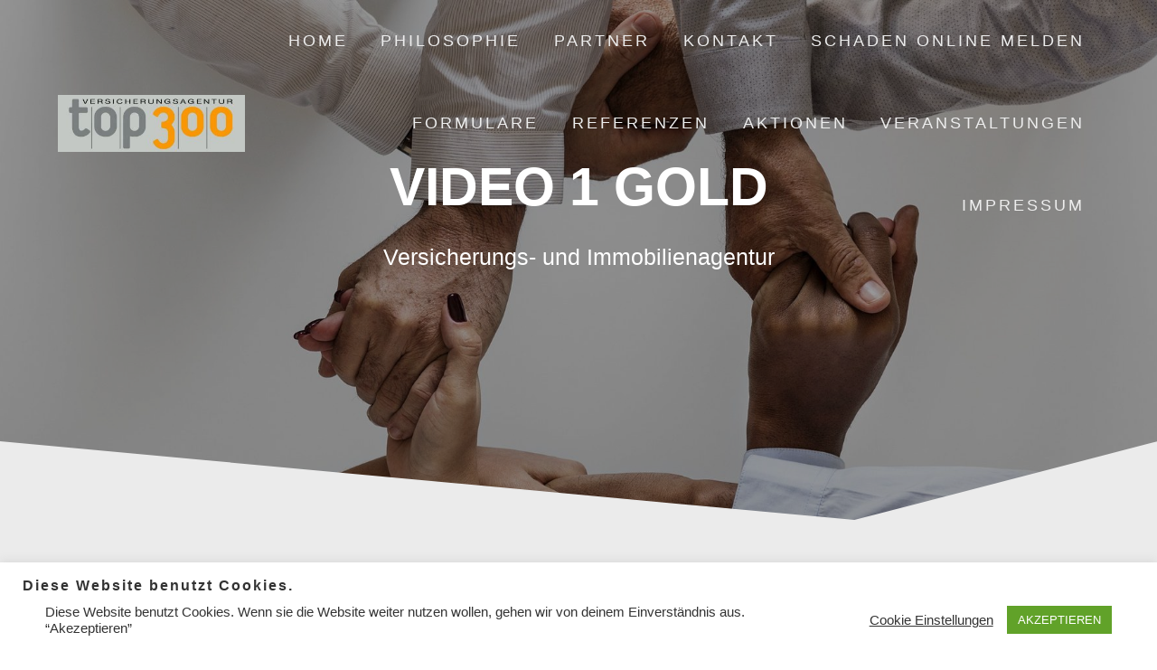

--- FILE ---
content_type: text/css
request_url: https://top300.eu/wp-content/uploads/sgf-css/font-06435bca72247a38c24530a8b670d5da.css
body_size: 777
content:
@font-face {
	font-family: "Noto Sans";
	font-weight: 400;
	font-style: normal;
	src: local('Noto Sans'), local('NotoSans'), url(//TOP300.EU/wp-content/uploads/sgf-css/o-0IIpQlx3QUlC5A4PNr4TRASf6M7VBj.woff2) format('woff2'), url(//TOP300.EU/wp-content/uploads/sgf-css/o-0IIpQlx3QUlC5A4PNr4TRG.woff) format('woff');
	unicode-range: U+0400-045F, U+0490-0491, U+04B0-04B1, U+2116;
}
@font-face {
	font-family: "Noto Sans";
	font-weight: 700;
	font-style: normal;
	src: local('Noto Sans Bold'), local('NotoSans-Bold'), url(//TOP300.EU/wp-content/uploads/sgf-css/o-0NIpQlx3QUlC5A4PNjXhFVYNyBx2pqPIif.woff2) format('woff2'), url(//TOP300.EU/wp-content/uploads/sgf-css/o-0NIpQlx3QUlC5A4PNjXhFVYNyH.woff) format('woff');
	unicode-range: U+0400-045F, U+0490-0491, U+04B0-04B1, U+2116;
}